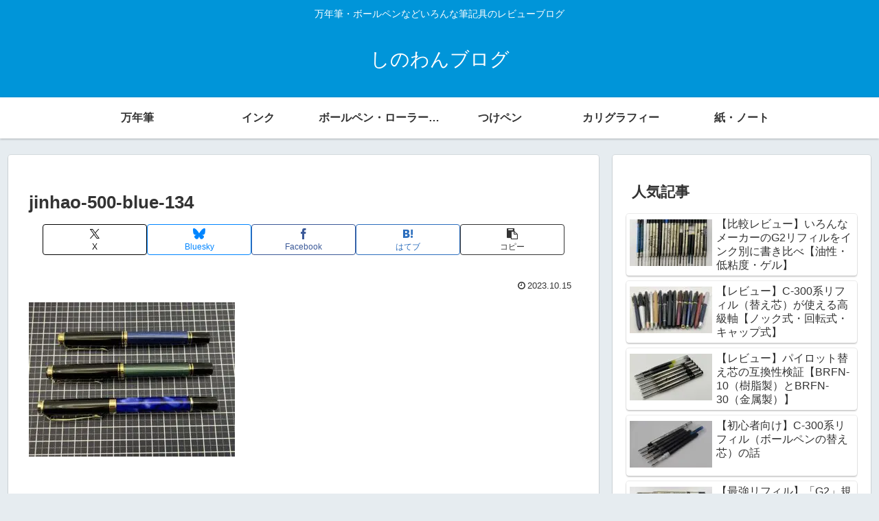

--- FILE ---
content_type: text/html; charset=utf-8
request_url: https://www.google.com/recaptcha/api2/aframe
body_size: 267
content:
<!DOCTYPE HTML><html><head><meta http-equiv="content-type" content="text/html; charset=UTF-8"></head><body><script nonce="bSHb6-mI1K7HvhLWrMx7uQ">/** Anti-fraud and anti-abuse applications only. See google.com/recaptcha */ try{var clients={'sodar':'https://pagead2.googlesyndication.com/pagead/sodar?'};window.addEventListener("message",function(a){try{if(a.source===window.parent){var b=JSON.parse(a.data);var c=clients[b['id']];if(c){var d=document.createElement('img');d.src=c+b['params']+'&rc='+(localStorage.getItem("rc::a")?sessionStorage.getItem("rc::b"):"");window.document.body.appendChild(d);sessionStorage.setItem("rc::e",parseInt(sessionStorage.getItem("rc::e")||0)+1);localStorage.setItem("rc::h",'1763718460973');}}}catch(b){}});window.parent.postMessage("_grecaptcha_ready", "*");}catch(b){}</script></body></html>